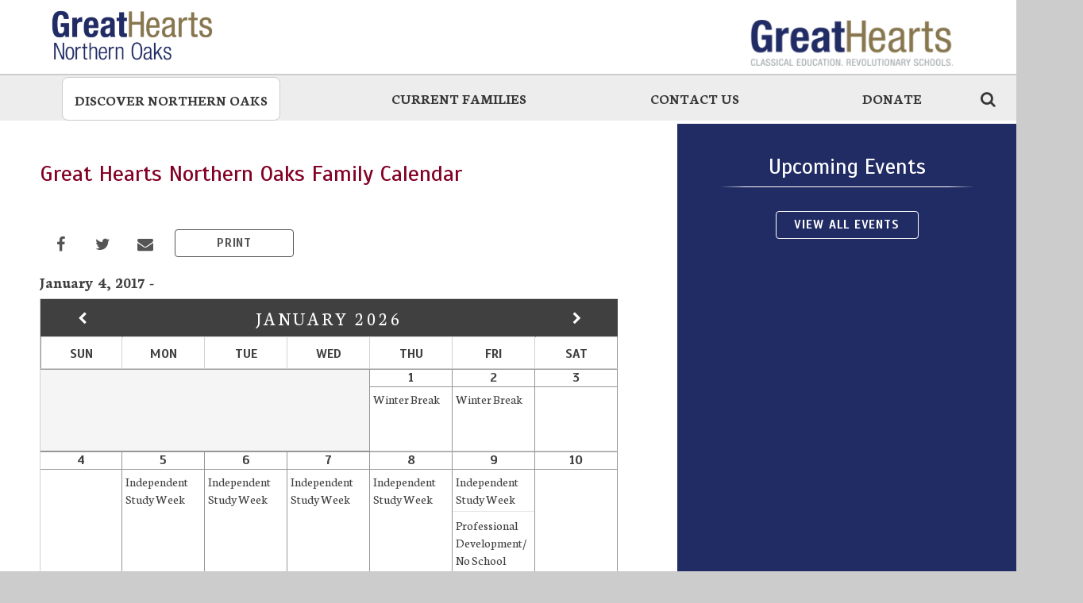

--- FILE ---
content_type: text/html; charset=UTF-8
request_url: https://northernoaks.greatheartsamerica.org/calendar/great-hearts-northern-oaks-calendar/
body_size: 11748
content:
<!doctype html>
<html lang="en-US"
    xmlns:og="http://opengraphprotocol.org/schema/"
    xmlns:fb="http://www.facebook.com/2008/fbml" class="no-js">
	<head>
		<meta charset="UTF-8">
    <!-- Google Console Verification Tag-->
    <meta name="google-site-verification" content="c4ezhPGrMjQ5xV_5Se7EWiqxT4SHV3rSxj9-y8Nvqy8" />
		<link href="//www.google-analytics.com" rel="dns-prefetch">
		<link href="//fonts.googleapis.com" rel="dns-prefetch">
		<meta http-equiv="X-UA-Compatible" content="IE=edge,chrome=1">
		<meta name="viewport" content="width=device-width, initial-scale=1.0">
		<meta name="description" content="A Great Hearts Academy Website">
		<link type="text/css" media="all" href="https://northernoaks.greatheartsamerica.org/wp-content/cache/autoptimize/3/css/autoptimize_f4d1a62645a5e5fd3ce7a7a77dc0bede.css" rel="stylesheet" /><title>Great Hearts Northern Oaks Family Calendar - Great Hearts Northern Oaks, serving grades K-12</title>
<meta name='robots' content='max-image-preview:large' />

<!-- This site is optimized with the Yoast SEO plugin v11.5 - https://yoast.com/wordpress/plugins/seo/ -->
<link rel="canonical" href="https://northernoaks.greatheartsamerica.org/calendar/great-hearts-northern-oaks-calendar/" />
<meta property="og:locale" content="en_US" />
<meta property="og:type" content="article" />
<meta property="og:title" content="Great Hearts Northern Oaks Family Calendar - Great Hearts Northern Oaks, serving grades K-12" />
<meta property="og:description" content="January 2026 Sun Mon Tue Wed Thu Fri Sat 1 Winter Break Events are updated throughout the year with times, dates, locations, and ticketing information as they become available. Winter Break See more details &bull; 2 Winter Break Events are updated throughout the year with times, dates, locations, and ticketing information as they become available.... Read More &#187;" />
<meta property="og:url" content="https://northernoaks.greatheartsamerica.org/calendar/great-hearts-northern-oaks-calendar/" />
<meta property="og:site_name" content="Great Hearts Northern Oaks, serving grades K-12" />
<meta name="twitter:card" content="summary" />
<meta name="twitter:description" content="January 2026 Sun Mon Tue Wed Thu Fri Sat 1 Winter Break Events are updated throughout the year with times, dates, locations, and ticketing information as they become available. Winter Break See more details &bull; 2 Winter Break Events are updated throughout the year with times, dates, locations, and ticketing information as they become available.... Read More &#187;" />
<meta name="twitter:title" content="Great Hearts Northern Oaks Family Calendar - Great Hearts Northern Oaks, serving grades K-12" />
<script type='application/ld+json' class='yoast-schema-graph yoast-schema-graph--main'>{"@context":"https://schema.org","@graph":[{"@type":"Organization","@id":"https://northernoaks.greatheartsamerica.org/#organization","name":"","url":"https://northernoaks.greatheartsamerica.org/","sameAs":[]},{"@type":"WebSite","@id":"https://northernoaks.greatheartsamerica.org/#website","url":"https://northernoaks.greatheartsamerica.org/","name":"Great Hearts Northern Oaks, serving grades K-12","publisher":{"@id":"https://northernoaks.greatheartsamerica.org/#organization"},"potentialAction":{"@type":"SearchAction","target":"https://northernoaks.greatheartsamerica.org/?s={search_term_string}","query-input":"required name=search_term_string"}},{"@type":"WebPage","@id":"https://northernoaks.greatheartsamerica.org/calendar/great-hearts-northern-oaks-calendar/#webpage","url":"https://northernoaks.greatheartsamerica.org/calendar/great-hearts-northern-oaks-calendar/","inLanguage":"en-US","name":"Great Hearts Northern Oaks Family Calendar - Great Hearts Northern Oaks, serving grades K-12","isPartOf":{"@id":"https://northernoaks.greatheartsamerica.org/#website"},"datePublished":"2017-01-04T16:25:37+00:00","dateModified":"2023-07-28T19:35:36+00:00"}]}</script>
<!-- / Yoast SEO plugin. -->

<link rel='dns-prefetch' href='//s.w.org' />
    <script type="text/javascript">
    WebFontConfig = {
      google: { families: [ 'Scada:400,700,400italic', 'Neuton:400,200,300,400italic,700,800' ] }
    };
    (function() {
      var wf = document.createElement('script');
      wf.src = 'https://ajax.googleapis.com/ajax/libs/webfont/1/webfont.js';
      wf.type = 'text/javascript';
      wf.async = 'true';
      var s = document.getElementsByTagName('script')[0];
      s.parentNode.insertBefore(wf, s);
    })(); </script>


    <meta property="og:title" content="Great Hearts Northern Oaks Family Calendar"/>
    <meta property="og:description" content="A Great Hearts Academy Website"/>
    <meta property="og:type" content="article"/>
    <meta property="og:url" content="https://northernoaks.greatheartsamerica.org/calendar/great-hearts-northern-oaks-calendar/"/>
    <meta property="og:site_name" content="Great Hearts Northern Oaks, serving grades K-12"/>
    <meta property="og:image" content="https://northernoaks.greatheartsamerica.org/wp-content/themes/great-hearts-academies-2-0-2/img/opengraph_image.jpg"/>

  <link rel="apple-touch-icon" sizes="57x57" href="https://northernoaks.greatheartsamerica.org/wp-content/themes/great-hearts-academies-2-0-2/img/icons/apple-icon-57x57.png">
  <link rel="apple-touch-icon" sizes="60x60" href="https://northernoaks.greatheartsamerica.org/wp-content/themes/great-hearts-academies-2-0-2/img/icons/apple-icon-60x60.png">
  <link rel="apple-touch-icon" sizes="72x72" href="https://northernoaks.greatheartsamerica.org/wp-content/themes/great-hearts-academies-2-0-2/img/icons/apple-icon-72x72.png">
  <link rel="apple-touch-icon" sizes="76x76" href="https://northernoaks.greatheartsamerica.org/wp-content/themes/great-hearts-academies-2-0-2/img/icons/apple-icon-76x76.png">
  <link rel="apple-touch-icon" sizes="114x114" href="https://northernoaks.greatheartsamerica.org/wp-content/themes/great-hearts-academies-2-0-2/img/icons/apple-icon-114x114.png">
  <link rel="apple-touch-icon" sizes="120x120" href="https://northernoaks.greatheartsamerica.org/wp-content/themes/great-hearts-academies-2-0-2/img/icons/apple-icon-120x120.png">
  <link rel="apple-touch-icon" sizes="144x144" href="https://northernoaks.greatheartsamerica.org/wp-content/themes/great-hearts-academies-2-0-2/img/icons/apple-icon-144x144.png">
  <link rel="apple-touch-icon" sizes="152x152" href="https://northernoaks.greatheartsamerica.org/wp-content/themes/great-hearts-academies-2-0-2/img/icons/apple-icon-152x152.png">
  <link rel="apple-touch-icon" sizes="180x180" href="https://northernoaks.greatheartsamerica.org/wp-content/themes/great-hearts-academies-2-0-2/img/icons/apple-icon-180x180.png">
  <link rel="icon" type="image/png" sizes="192x192"  href="https://northernoaks.greatheartsamerica.org/wp-content/themes/great-hearts-academies-2-0-2/img/icons/android-icon-192x192.png">
  <link rel="icon" type="image/png" sizes="32x32" href="https://northernoaks.greatheartsamerica.org/wp-content/themes/great-hearts-academies-2-0-2/img/icons/favicon-32x32.png">
  <link rel="icon" type="image/png" sizes="96x96" href="https://northernoaks.greatheartsamerica.org/wp-content/themes/great-hearts-academies-2-0-2/img/icons/favicon-96x96.png">
  <link rel="icon" type="image/png" sizes="16x16" href="https://northernoaks.greatheartsamerica.org/wp-content/themes/great-hearts-academies-2-0-2/img/icons/favicon-16x16.png">
  <link rel="manifest" href="https://northernoaks.greatheartsamerica.org/wp-content/themes/great-hearts-academies-2-0-2/img/icons/manifest.json">
  <meta name="msapplication-TileColor" content="#ffffff">
  <meta name="msapplication-TileImage" content="https://northernoaks.greatheartsamerica.org/wp-content/themes/great-hearts-academies-2-0-2/img/icons/ms-icon-144x144.png">
  <meta name="theme-color" content="#ffffff">
<script type="text/javascript">
window._wpemojiSettings = {"baseUrl":"https:\/\/s.w.org\/images\/core\/emoji\/13.1.0\/72x72\/","ext":".png","svgUrl":"https:\/\/s.w.org\/images\/core\/emoji\/13.1.0\/svg\/","svgExt":".svg","source":{"concatemoji":"https:\/\/northernoaks.greatheartsamerica.org\/wp-includes\/js\/wp-emoji-release.min.js?ver=5.9"}};
/*! This file is auto-generated */
!function(e,a,t){var n,r,o,i=a.createElement("canvas"),p=i.getContext&&i.getContext("2d");function s(e,t){var a=String.fromCharCode;p.clearRect(0,0,i.width,i.height),p.fillText(a.apply(this,e),0,0);e=i.toDataURL();return p.clearRect(0,0,i.width,i.height),p.fillText(a.apply(this,t),0,0),e===i.toDataURL()}function c(e){var t=a.createElement("script");t.src=e,t.defer=t.type="text/javascript",a.getElementsByTagName("head")[0].appendChild(t)}for(o=Array("flag","emoji"),t.supports={everything:!0,everythingExceptFlag:!0},r=0;r<o.length;r++)t.supports[o[r]]=function(e){if(!p||!p.fillText)return!1;switch(p.textBaseline="top",p.font="600 32px Arial",e){case"flag":return s([127987,65039,8205,9895,65039],[127987,65039,8203,9895,65039])?!1:!s([55356,56826,55356,56819],[55356,56826,8203,55356,56819])&&!s([55356,57332,56128,56423,56128,56418,56128,56421,56128,56430,56128,56423,56128,56447],[55356,57332,8203,56128,56423,8203,56128,56418,8203,56128,56421,8203,56128,56430,8203,56128,56423,8203,56128,56447]);case"emoji":return!s([10084,65039,8205,55357,56613],[10084,65039,8203,55357,56613])}return!1}(o[r]),t.supports.everything=t.supports.everything&&t.supports[o[r]],"flag"!==o[r]&&(t.supports.everythingExceptFlag=t.supports.everythingExceptFlag&&t.supports[o[r]]);t.supports.everythingExceptFlag=t.supports.everythingExceptFlag&&!t.supports.flag,t.DOMReady=!1,t.readyCallback=function(){t.DOMReady=!0},t.supports.everything||(n=function(){t.readyCallback()},a.addEventListener?(a.addEventListener("DOMContentLoaded",n,!1),e.addEventListener("load",n,!1)):(e.attachEvent("onload",n),a.attachEvent("onreadystatechange",function(){"complete"===a.readyState&&t.readyCallback()})),(n=t.source||{}).concatemoji?c(n.concatemoji):n.wpemoji&&n.twemoji&&(c(n.twemoji),c(n.wpemoji)))}(window,document,window._wpemojiSettings);
</script>

	
















<link rel="https://api.w.org/" href="https://northernoaks.greatheartsamerica.org/wp-json/" /><link rel="alternate" type="application/json+oembed" href="https://northernoaks.greatheartsamerica.org/wp-json/oembed/1.0/embed?url=https%3A%2F%2Fnorthernoaks.greatheartsamerica.org%2Fcalendar%2Fgreat-hearts-northern-oaks-calendar%2F" />
<link rel="alternate" type="text/xml+oembed" href="https://northernoaks.greatheartsamerica.org/wp-json/oembed/1.0/embed?url=https%3A%2F%2Fnorthernoaks.greatheartsamerica.org%2Fcalendar%2Fgreat-hearts-northern-oaks-calendar%2F&#038;format=xml" />
<!-- Start of HubSpot Embed Code -->
<script type="text/javascript" id="hs-script-loader" async defer src="//js.hs-scripts.com/48902239.js"></script>
<!-- End of HubSpot Embed Code -->
<meta name="facebook-domain-verification" content="46m298ciyscpm8bnxs425h83obflvy" />
<!-- Facebook Pixel Code -->
<script>
  !function(f,b,e,v,n,t,s)
  {if(f.fbq)return;n=f.fbq=function(){n.callMethod?
  n.callMethod.apply(n,arguments):n.queue.push(arguments)};
  if(!f._fbq)f._fbq=n;n.push=n;n.loaded=!0;n.version='2.0';
  n.queue=[];t=b.createElement(e);t.async=!0;
  t.src=v;s=b.getElementsByTagName(e)[0];
  s.parentNode.insertBefore(t,s)}(window, document,'script',
  'https://connect.facebook.net/en_US/fbevents.js');
  fbq('init', '518593918684568');
  fbq('track', 'PageView');
</script>
<noscript><img height="1" width="1" style="display:none"
  src="https://www.facebook.com/tr?id=518593918684568&ev=PageView&noscript=1"
/></noscript>
<!-- End Facebook Pixel Code -->
<!-- start Simple Custom CSS and JS -->

<!-- end Simple Custom CSS and JS -->
<!-- start Simple Custom CSS and JS -->

<!-- end Simple Custom CSS and JS -->
<link rel="icon" href="https://northernoaks.greatheartsamerica.org/wp-content/uploads/sites/3/2021/07/cropped-GHA0039-GH-Griffin_San-Antonio-32x32.png" sizes="32x32" />
<link rel="icon" href="https://northernoaks.greatheartsamerica.org/wp-content/uploads/sites/3/2021/07/cropped-GHA0039-GH-Griffin_San-Antonio-192x192.png" sizes="192x192" />
<link rel="apple-touch-icon" href="https://northernoaks.greatheartsamerica.org/wp-content/uploads/sites/3/2021/07/cropped-GHA0039-GH-Griffin_San-Antonio-180x180.png" />
<meta name="msapplication-TileImage" content="https://northernoaks.greatheartsamerica.org/wp-content/uploads/sites/3/2021/07/cropped-GHA0039-GH-Griffin_San-Antonio-270x270.png" />
	</head>
		<body class="calendar-template-default single single-calendar postid-557 great-hearts-northern-oaks-calendar">
		<!--[if lt IE 9]>
			<div class="ie8-popup">
			 We see you're using Internet Explorer 8. For the best experience, we recommend updating <a href="https://windows.microsoft.com/en-us/internet-explorer/download-ie" target="_blank">here</a>.
			</div>
		<![endif]-->
		<!-- wrapper -->
		<div class="wrapper main-container burgundy">
			<!-- header -->
			<a class="skip-main" href="#body_main">Skip to main</a> 
			<header class="header clearfix" role="banner">
				<div class="modal search search-toggle" id="search-panel" tabindex="-1" role="dialog" aria-modal="true">
					<button type="button" class="close" data-dismiss="modal" aria-label="Close"><span class="fa fa-times-circle" aria-hidden="true"></span></button>
					<!-- search -->
<form class="search" method="get" action="https://northernoaks.greatheartsamerica.org" role="search">
	<label id="header-search-label" for="header-search-form" value="Header Search Form">Enter Search Input Below</label>
	<input id="header-search-form" class="search-input form-control" type="search" name="s" placeholder="Enter search term, click Search.">
	<button id="header-search-send" class="search-submit btn btn-default" type="submit" role="button">Search</button>
</form>
<!-- /search -->
				</div>
				<div class="container-fluid">
					<nav class="micronav row" role="navigation" aria-label="Global">
						<div class="micronav-left col-xs-12 col-sm-3 col-md-2">
							
							  <a aria-label="Visit Facebook page"  href="https://www.facebook.com/Great-Hearts-Northern-Oaks-615444795224324/" title="Facebook Link" class="icon icon-facebook"><span class="fa fa-facebook" aria-hidden="true"></span></a>
  <a aria-label="Visit Twitter page" href="https://twitter.com/GreatHeartsAcad?ref_src=twsrc%5Egoogle%7Ctwcamp%5Eserp%7Ctwgr%5Eauthor" title="Twitter Link" class="icon icon-twitter"><span class="fa fa-twitter" aria-hidden="true"></span></a>
  <a aria-label="Visit YouTube page" href="https://www.youtube.com/@GreatHeartsAcademies" title="Youtube Link" class="icon icon-youtube"><span class="fa fa-youtube" aria-hidden="true"></span></a>
							
							
						</div>
														<div id="upper-menu-container" class="micronav-right col-xs-12 col-sm-9 col-md-8 col-md-offset-2">
								<a href="https://www.greatheartsamerica.org/" class="menu col-xs-3 col-sm-3" target="_blank" title="Learn about Great Hearts at an the Great Hearts America website which opens in a new browser window">About Great Hearts</a>						
								<!--a href="https://transparency.greatheartsacademies.org" id="transparencyMenuItem" class="menu col-xs-3 col-sm-3" title="Great Hearts Transparency website">Transparency</a-->
								<a href="https://www.greatheartsamerica.org/enroll/" class="menu col-xs-5 col-sm-3" target="_blank" title="Enroll at the Great Hearts America website which opens in a new browser window">Enrollment</a>
								<a href="https://visitor.r20.constantcontact.com/manage/optin?v=[base64]%3D%3Db" target="_blank" class="join selectedOption col-sm-3" title="Join the Interest List with a webform on an external website which opens in a new browser window">Join the Interest List</a>	
							</div>							
														
					</nav>
				</div>
					<nav class="navbar navbar-default" role="navigation" aria-label="Main Navigation">
					<!-- Brand and toggle get grouped for better mobile display -->
						<div class="navbar-header">
							<button type="button" class="tcon tcon-menu--xcross pull-right" aria-expanded="false" aria-haspopup="true" aria-label="toggle menu" data-toggle="collapse" data-target=".navbar-wp-collapse">
								<span class="tcon-menu__lines" aria-hidden="true"></span>
								<span class="tcon-visuallyhidden">toggle menu</span>
							</button>

														
							<a class="navbar-brand academy-logo" href="https://northernoaks.greatheartsamerica.org" background title="Great Hearts Northern Oaks, serving grades K-12">
              					<img width="100%" src="https://northernoaks.greatheartsamerica.org/wp-content/uploads/sites/3/2016/11/GH_NorthernOaks_2C-375x128.png" alt="Great Hearts Northern Oaks, serving grades K-12"</a>
							<a class="navbar-brand greathearts-logo" href="https://www.greatheartsamerica.org/" target="_blank" title="Great Hearts America main site">
              					<img width="100%" src="https://northernoaks.greatheartsamerica.org/wp-content/themes/great-hearts-academies-2-0-2/img/logo.png" alt="Great Hearts"/></a>
						</div>
						<!-- Collect the nav links, forms, and other content for toggling -->
						<div class="collapse navbar-collapse navbar-wp-collapse">
							<ul id="menu-header-menu" class="nav navbar-nav"><li id="menu-item-86" class="menu-item menu-item-type-post_type menu-item-object-page menu-item-has-children menu-item-86 dropdown" aria-haspopup="true"><a href="https://northernoaks.greatheartsamerica.org/academics-2/" data-toggle="dropdown" class="dropdown-toggle" aria-expanded="false">Discover Northern Oaks <span class="caret"></span></a>
<ul class=" dropdown-menu">
	<li id="menu-item-3942" class="menu-item menu-item-type-custom menu-item-object-custom menu-item-3942"><a href="https://northernoaks.greatheartsamerica.org/about-us/">About Us</a></li>
	<li id="menu-item-3991" class="menu-item menu-item-type-custom menu-item-object-custom menu-item-3991"><a href="https://www.greatheartsamerica.org/enroll/">Learn About Enrollment</a></li>
	<li id="menu-item-1566" class="menu-item menu-item-type-custom menu-item-object-custom menu-item-1566"><a href="https://greathearts.schoolmint.net/">Apply for Enrollment</a></li>
	<li id="menu-item-4401" class="menu-item menu-item-type-custom menu-item-object-custom menu-item-4401"><a href="https://careers.greatheartsamerica.org/">Apply to teach</a></li>
	<li id="menu-item-1620" class="menu-item menu-item-type-custom menu-item-object-custom menu-item-1620"><a href="https://share.hsforms.com/2fmWQACK1RrqQ0kA6iOuacAt457j">Join our Interest list</a></li>
	<li id="menu-item-1567" class="menu-item menu-item-type-post_type menu-item-object-page menu-item-1567"><a href="https://northernoaks.greatheartsamerica.org/tours/">Take a tour</a></li>
	<li id="menu-item-88" class="menu-item menu-item-type-post_type menu-item-object-page menu-item-88"><a href="https://northernoaks.greatheartsamerica.org/academics-2/curriculum/">Curriculum</a></li>
	<li id="menu-item-3992" class="menu-item menu-item-type-post_type menu-item-object-page menu-item-3992"><a href="https://northernoaks.greatheartsamerica.org/academics-2/bilingualesl/">ESL Services</a></li>
	<li id="menu-item-90" class="menu-item menu-item-type-post_type menu-item-object-page menu-item-90"><a href="https://northernoaks.greatheartsamerica.org/academics-2/special-education/">Special Education</a></li>
	<li id="menu-item-1591" class="menu-item menu-item-type-custom menu-item-object-custom menu-item-1591"><a href="https://northernoaks.greatheartsamerica.org/academics-2/outcomes-and-results/">Outcomes and Results</a></li>
</ul>
</li>
<li id="menu-item-148" class="menu-item menu-item-type-post_type menu-item-object-page current-menu-ancestor current-menu-parent current_page_parent current_page_ancestor menu-item-has-children menu-item-148 dropdown" aria-haspopup="true"><a href="https://northernoaks.greatheartsamerica.org/academy-life/" data-toggle="dropdown" class="dropdown-toggle" aria-expanded="false">Current Families <span class="caret"></span></a>
<ul class=" dropdown-menu">
	<li id="menu-item-559" class="menu-item menu-item-type-custom menu-item-object-custom current-menu-item menu-item-559 active"><a href="https://northernoaks.greatheartsamerica.org/calendar/great-hearts-northern-oaks-calendar/">Campus Calendar</a></li>
	<li id="menu-item-1607" class="menu-item menu-item-type-custom menu-item-object-custom menu-item-1607"><a href="https://northernoaks.greatheartsamerica.org/news-events/">News and Events</a></li>
	<li id="menu-item-4034" class="menu-item menu-item-type-post_type menu-item-object-page menu-item-4034"><a href="https://northernoaks.greatheartsamerica.org/academy-life/family-handbook/">Family Handbook</a></li>
	<li id="menu-item-89" class="menu-item menu-item-type-post_type menu-item-object-page menu-item-89"><a href="https://northernoaks.greatheartsamerica.org/academics-2/booksupply-list/">Book &amp; Supply List</a></li>
	<li id="menu-item-142" class="menu-item menu-item-type-post_type menu-item-object-page menu-item-142"><a href="https://northernoaks.greatheartsamerica.org/academy-life/uniforms/">Uniforms</a></li>
	<li id="menu-item-5256" class="menu-item menu-item-type-post_type menu-item-object-page menu-item-5256"><a href="https://northernoaks.greatheartsamerica.org/academy-life/senior-class-of-2026/">Senior Class of 2026</a></li>
	<li id="menu-item-4010" class="menu-item menu-item-type-post_type menu-item-object-page menu-item-has-children menu-item-4010 dropdown"><a href="https://northernoaks.greatheartsamerica.org/academy-life/school-nurse/">School Nurse</a></li>
	<li id="menu-item-4056" class="menu-item menu-item-type-custom menu-item-object-custom menu-item-4056"><a href="https://texas.greatheartsamerica.org/academy-life/meal-program/">Breakfast and Lunch Program</a></li>
	<li id="menu-item-147" class="menu-item menu-item-type-post_type menu-item-object-page menu-item-147"><a href="https://northernoaks.greatheartsamerica.org/academy-life/co-curricular-programs/">Co-Curricular Programs</a></li>
	<li id="menu-item-1608" class="menu-item menu-item-type-custom menu-item-object-custom menu-item-1608"><a href="https://greatheartsnorthernoaksathletics.org/">Athletics</a></li>
	<li id="menu-item-2725" class="menu-item menu-item-type-custom menu-item-object-custom menu-item-2725"><a href="https://northernoaks.greatheartsamerica.org/academics-2/college-counseling/">College Counseling</a></li>
	<li id="menu-item-158" class="menu-item menu-item-type-post_type menu-item-object-page menu-item-158"><a href="https://northernoaks.greatheartsamerica.org/parent-service-organization/">PSO</a></li>
	<li id="menu-item-143" class="menu-item menu-item-type-post_type menu-item-object-page menu-item-143"><a href="https://northernoaks.greatheartsamerica.org/academy-life/parent-resources/">Parent Resources</a></li>
	<li id="menu-item-146" class="menu-item menu-item-type-post_type menu-item-object-page menu-item-146"><a href="https://northernoaks.greatheartsamerica.org/academy-life/after-school-programs/">After School Programs</a></li>
	<li id="menu-item-4184" class="menu-item menu-item-type-post_type menu-item-object-page menu-item-4184"><a href="https://northernoaks.greatheartsamerica.org/academy-life/summer-programs/">Summer Programs</a></li>
</ul>
</li>
<li id="menu-item-4029" class="menu-item menu-item-type-post_type menu-item-object-page menu-item-has-children menu-item-4029 dropdown" aria-haspopup="true"><a href="https://northernoaks.greatheartsamerica.org/contact-us/" data-toggle="dropdown" class="dropdown-toggle" aria-expanded="false">Contact Us <span class="caret"></span></a>
<ul class=" dropdown-menu">
	<li id="menu-item-1160" class="menu-item menu-item-type-custom menu-item-object-custom menu-item-1160"><a href="https://northernoaks.greatheartsamerica.org/about-us/lower-school/">Lower School Faculty and Staff</a></li>
	<li id="menu-item-1161" class="menu-item menu-item-type-custom menu-item-object-custom menu-item-1161"><a href="https://northernoaks.greatheartsamerica.org/about-us/upper-school/">Upper School Faculty and Staff</a></li>
	<li id="menu-item-3993" class="menu-item menu-item-type-custom menu-item-object-custom menu-item-3993"><a href="https://www.greatheartsamerica.org/careers/">Careers</a></li>
</ul>
</li>
<li id="menu-item-3943" class="menu-item menu-item-type-custom menu-item-object-custom menu-item-has-children menu-item-3943 dropdown" aria-haspopup="true"><a href="https://northernoaks.greatheartsamerica.org/support-2/" data-toggle="dropdown" class="dropdown-toggle" aria-expanded="false">Donate <span class="caret"></span></a>
<ul class=" dropdown-menu">
	<li id="menu-item-3944" class="menu-item menu-item-type-custom menu-item-object-custom menu-item-3944"><a href="https://northernoaks.greatheartsamerica.org/support-2/">Give to Great Hearts Northern Oaks</a></li>
</ul>
</li>
</ul>                <a href="#" data-toggle="modal" data-target="#search-panel" aria-label="Search the website icon" id="search-trigger" class="icon icon-search" title="Search The Website Field"><span class="fa fa-search" aria-hidden="true"></span></a>
						</div>
					</nav>
			</header>
			<!-- /header -->
       
<main id="body_main" class="main posts has-sidebar" role="main" tabindex="-1">
			<!-- section -->
	<div class="container-fluid">
		<div class="row content-holder has-events">
			<section class="post-content content single-post col-xs-12 col-md-8">

				
					<h1 class="selectedOption">
						Great Hearts Northern Oaks Family Calendar					</h1>
										<div class="share">
						<div class="icon-holder">
							<a href="https://www.facebook.com/sharer/sharer.php?u=https://northernoaks.greatheartsamerica.org/calendar/great-hearts-northern-oaks-calendar/" target="_blank" title="Facebook Share Link" aria-label="Facebook Share Link" class="icon icon-facebook"><span class="fa fa-facebook" aria-hidden="true"></span></a>
							<a href="https://twitter.com/home?status=https://northernoaks.greatheartsamerica.org/calendar/great-hearts-northern-oaks-calendar/" target="_blank" title="Twitter Share Link" aria-label="Twitter Share Link" class="icon icon-twitter"><span class="fa fa-twitter" aria-hidden="true"></span></a>
							<a href="https://northernoaks.greatheartsamerica.org/calendar/great-hearts-northern-oaks-calendar/email/" rel="nofollow" title="Email This Post" class="icon icon-email" target="_blank"><i class="fa fa-envelope" aria-hidden="true"></i></a>

													</div>
						<a href="https://northernoaks.greatheartsamerica.org/calendar/great-hearts-northern-oaks-calendar/print/" rel="nofollow" title="PRINT" class="btn btn-clearGray" target="_blank">PRINT</a>
						
					</div>
					<div class="wysiwyg">
						<h2 style="font-size: 1em" class="location-date pull-left">
							 January 4, 2017 -
						</h2><div class="simcal-calendar simcal-default-calendar simcal-default-calendar-grid simcal-default-calendar-light simcal-default-calendar-light simcal-default-calendar-light" data-calendar-id="557" data-timezone="America/Chicago" data-offset="-21600" data-week-start="0" data-calendar-start="1768802400" data-calendar-end="1779598741" data-events-first="1766383259" data-events-last="1779598741">
			
			<table class="simcal-calendar-grid"
			       data-event-bubble-trigger="hover">
				<thead class="simcal-calendar-head">
					<tr>
													<th class="simcal-nav simcal-prev-wrapper" colspan="1">
								<button class="simcal-nav-button simcal-month-nav simcal-prev" title="Previous Month"><i class="simcal-icon-left"></i></button>
							</th>
												<th colspan="5"
						    class="simcal-nav simcal-current"
						    data-calendar-current="1768802400">
							<h3> <span class="simcal-current-month">January</span>  <span class="simcal-current-year">2026</span> </h3>						</th>
													<th class="simcal-nav simcal-next-wrapper" colspan="1">
								<button class="simcal-nav-button simcal-month-nav simcal-next" title="Next Month"><i class="simcal-icon-right"></i></button>
							</th>
											</tr>
					<tr>
													<th class="simcal-week-day simcal-week-day-0"
								data-screen-small="S"
							    data-screen-medium="Sun"
							    data-screen-large="Sunday">Sun</th>
														<th class="simcal-week-day simcal-week-day-1"
								data-screen-small="M"
							    data-screen-medium="Mon"
							    data-screen-large="Monday">Mon</th>
														<th class="simcal-week-day simcal-week-day-2"
								data-screen-small="T"
							    data-screen-medium="Tue"
							    data-screen-large="Tuesday">Tue</th>
														<th class="simcal-week-day simcal-week-day-3"
								data-screen-small="W"
							    data-screen-medium="Wed"
							    data-screen-large="Wednesday">Wed</th>
														<th class="simcal-week-day simcal-week-day-4"
								data-screen-small="T"
							    data-screen-medium="Thu"
							    data-screen-large="Thursday">Thu</th>
														<th class="simcal-week-day simcal-week-day-5"
								data-screen-small="F"
							    data-screen-medium="Fri"
							    data-screen-large="Friday">Fri</th>
														<th class="simcal-week-day simcal-week-day-6"
								data-screen-small="S"
							    data-screen-medium="Sat"
							    data-screen-large="Saturday">Sat</th>
												</tr>
				</thead>

				<tbody class="simcal-month simcal-month-1">
	<tr class="simcal-week simcal-week-1"><td class="simcal-day simcal-day-void "></td>
<td class="simcal-day simcal-day-void "></td>
<td class="simcal-day simcal-day-void "></td>
<td class="simcal-day simcal-day-void simcal-day-void-last"></td>
<td class="simcal-day-1 simcal-weekday-4 simcal-past simcal-day simcal-day-has-events simcal-day-has-1-events simcal-events-calendar-557" data-events-count="1">
	<div>
		<span class="simcal-day-label simcal-day-number" style="background-color: #000000; color: #ffffff">1</span>
		<ul class="simcal-events">	<li class="simcal-event simcal-events-calendar-557 simcal-tooltip" itemscope itemtype="http://schema.org/Event">
		<span class="simcal-event-title">Winter Break</span>
		<div class="simcal-event-details simcal-tooltip-content" style="display: none;"><p>Events are updated throughout the year with times, dates, locations, and ticketing information as they become available.</p>
<p><strong><span class="simcal-event-title" itemprop="name">Winter Break</span></strong></p>
<p></p>
<p> <a href="https://www.google.com/calendar/event?eid=MTJ2czVqbTdsbmhzZTRpdGkwc3RraGJ0MDQgZ2hub2NhbGVuZGFyQG0&#038;ctz=America/Chicago" target="_blank" >See more details</a></p></div>
	</li>
</ul>

		<span class="simcal-events-dots" style="display: none;"><b style="color: #000;"> &bull; </b></span>
	</div>
</td>
<td class="simcal-day-2 simcal-weekday-5 simcal-past simcal-day simcal-day-has-events simcal-day-has-1-events simcal-events-calendar-557" data-events-count="1">
	<div>
		<span class="simcal-day-label simcal-day-number" style="background-color: #000000; color: #ffffff">2</span>
		<ul class="simcal-events">	<li class="simcal-event simcal-events-calendar-557 simcal-tooltip" itemscope itemtype="http://schema.org/Event">
		<span class="simcal-event-title">Winter Break</span>
		<div class="simcal-event-details simcal-tooltip-content" style="display: none;"><p>Events are updated throughout the year with times, dates, locations, and ticketing information as they become available.</p>
<p><strong><span class="simcal-event-title" itemprop="name">Winter Break</span></strong></p>
<p></p>
<p> <a href="https://www.google.com/calendar/event?eid=MTJ2czVqbTdsbmhzZTRpdGkwc3RraGJ0MDQgZ2hub2NhbGVuZGFyQG0&#038;ctz=America/Chicago" target="_blank" >See more details</a></p></div>
	</li>
</ul>

		<span class="simcal-events-dots" style="display: none;"><b style="color: #000;"> &bull; </b></span>
	</div>
</td>
<td class="simcal-day-3 simcal-weekday-6 simcal-past simcal-day" data-events-count="0">
	<div>
		<span class="simcal-day-label simcal-day-number">3</span>
		<span class="simcal-no-events"></span>
		<span class="simcal-events-dots" style="display: none;"></span>
	</div>
</td>
</tr><tr class="simcal-week simcal-week-1">
<td class="simcal-day-4 simcal-weekday-0 simcal-past simcal-day" data-events-count="0">
	<div>
		<span class="simcal-day-label simcal-day-number">4</span>
		<span class="simcal-no-events"></span>
		<span class="simcal-events-dots" style="display: none;"></span>
	</div>
</td>
<td class="simcal-day-5 simcal-weekday-1 simcal-past simcal-day simcal-day-has-events simcal-day-has-1-events simcal-events-calendar-557" data-events-count="1">
	<div>
		<span class="simcal-day-label simcal-day-number" style="background-color: #000000; color: #ffffff">5</span>
		<ul class="simcal-events">	<li class="simcal-event simcal-events-calendar-557 simcal-tooltip" itemscope itemtype="http://schema.org/Event">
		<span class="simcal-event-title">Independent Study Week</span>
		<div class="simcal-event-details simcal-tooltip-content" style="display: none;"><p>Events are updated throughout the year with times, dates, locations, and ticketing information as they become available.</p>
<p><strong><span class="simcal-event-title" itemprop="name">Independent Study Week</span></strong></p>
<p></p>
<p> <a href="https://www.google.com/calendar/event?eid=NnZtbDBnMThsNm1mN2Nna2E1b2QydXYzbmwgZ2hub2NhbGVuZGFyQG0&#038;ctz=America/Chicago" target="_blank" >See more details</a></p></div>
	</li>
</ul>

		<span class="simcal-events-dots" style="display: none;"><b style="color: #000;"> &bull; </b></span>
	</div>
</td>
<td class="simcal-day-6 simcal-weekday-2 simcal-past simcal-day simcal-day-has-events simcal-day-has-1-events simcal-events-calendar-557" data-events-count="1">
	<div>
		<span class="simcal-day-label simcal-day-number" style="background-color: #000000; color: #ffffff">6</span>
		<ul class="simcal-events">	<li class="simcal-event simcal-events-calendar-557 simcal-tooltip" itemscope itemtype="http://schema.org/Event">
		<span class="simcal-event-title">Independent Study Week</span>
		<div class="simcal-event-details simcal-tooltip-content" style="display: none;"><p>Events are updated throughout the year with times, dates, locations, and ticketing information as they become available.</p>
<p><strong><span class="simcal-event-title" itemprop="name">Independent Study Week</span></strong></p>
<p></p>
<p> <a href="https://www.google.com/calendar/event?eid=NnZtbDBnMThsNm1mN2Nna2E1b2QydXYzbmwgZ2hub2NhbGVuZGFyQG0&#038;ctz=America/Chicago" target="_blank" >See more details</a></p></div>
	</li>
</ul>

		<span class="simcal-events-dots" style="display: none;"><b style="color: #000;"> &bull; </b></span>
	</div>
</td>
<td class="simcal-day-7 simcal-weekday-3 simcal-past simcal-day simcal-day-has-events simcal-day-has-1-events simcal-events-calendar-557" data-events-count="1">
	<div>
		<span class="simcal-day-label simcal-day-number" style="background-color: #000000; color: #ffffff">7</span>
		<ul class="simcal-events">	<li class="simcal-event simcal-events-calendar-557 simcal-tooltip" itemscope itemtype="http://schema.org/Event">
		<span class="simcal-event-title">Independent Study Week</span>
		<div class="simcal-event-details simcal-tooltip-content" style="display: none;"><p>Events are updated throughout the year with times, dates, locations, and ticketing information as they become available.</p>
<p><strong><span class="simcal-event-title" itemprop="name">Independent Study Week</span></strong></p>
<p></p>
<p> <a href="https://www.google.com/calendar/event?eid=NnZtbDBnMThsNm1mN2Nna2E1b2QydXYzbmwgZ2hub2NhbGVuZGFyQG0&#038;ctz=America/Chicago" target="_blank" >See more details</a></p></div>
	</li>
</ul>

		<span class="simcal-events-dots" style="display: none;"><b style="color: #000;"> &bull; </b></span>
	</div>
</td>
<td class="simcal-day-8 simcal-weekday-4 simcal-past simcal-day simcal-day-has-events simcal-day-has-1-events simcal-events-calendar-557" data-events-count="1">
	<div>
		<span class="simcal-day-label simcal-day-number" style="background-color: #000000; color: #ffffff">8</span>
		<ul class="simcal-events">	<li class="simcal-event simcal-events-calendar-557 simcal-tooltip" itemscope itemtype="http://schema.org/Event">
		<span class="simcal-event-title">Independent Study Week</span>
		<div class="simcal-event-details simcal-tooltip-content" style="display: none;"><p>Events are updated throughout the year with times, dates, locations, and ticketing information as they become available.</p>
<p><strong><span class="simcal-event-title" itemprop="name">Independent Study Week</span></strong></p>
<p></p>
<p> <a href="https://www.google.com/calendar/event?eid=NnZtbDBnMThsNm1mN2Nna2E1b2QydXYzbmwgZ2hub2NhbGVuZGFyQG0&#038;ctz=America/Chicago" target="_blank" >See more details</a></p></div>
	</li>
</ul>

		<span class="simcal-events-dots" style="display: none;"><b style="color: #000;"> &bull; </b></span>
	</div>
</td>
<td class="simcal-day-9 simcal-weekday-5 simcal-past simcal-day simcal-day-has-events simcal-day-has-2-events simcal-events-calendar-557" data-events-count="2">
	<div>
		<span class="simcal-day-label simcal-day-number" style="background-color: #000000; color: #ffffff">9</span>
		<ul class="simcal-events">	<li class="simcal-event simcal-events-calendar-557 simcal-tooltip" itemscope itemtype="http://schema.org/Event">
		<span class="simcal-event-title">Independent Study Week</span>
		<div class="simcal-event-details simcal-tooltip-content" style="display: none;"><p>Events are updated throughout the year with times, dates, locations, and ticketing information as they become available.</p>
<p><strong><span class="simcal-event-title" itemprop="name">Independent Study Week</span></strong></p>
<p></p>
<p> <a href="https://www.google.com/calendar/event?eid=NnZtbDBnMThsNm1mN2Nna2E1b2QydXYzbmwgZ2hub2NhbGVuZGFyQG0&#038;ctz=America/Chicago" target="_blank" >See more details</a></p></div>
	</li>
	<li class="simcal-event simcal-events-calendar-557 simcal-tooltip" itemscope itemtype="http://schema.org/Event">
		<span class="simcal-event-title">Professional Development/No School</span>
		<div class="simcal-event-details simcal-tooltip-content" style="display: none;"><p>Events are updated throughout the year with times, dates, locations, and ticketing information as they become available.</p>
<p><strong><span class="simcal-event-title" itemprop="name">Professional Development/No School</span></strong></p>
<p></p>
<p> <a href="https://www.google.com/calendar/event?eid=MTg3ZzExMHBwZGhnbzJmbWdvc3FvaG1jbWIgZ2hub2NhbGVuZGFyQG0&#038;ctz=America/Chicago" target="_blank" >See more details</a></p></div>
	</li>
</ul>

		<span class="simcal-events-dots" style="display: none;"><b style="color: #000;"> &bull; </b><b style="color: #000;"> &bull; </b></span>
	</div>
</td>
<td class="simcal-day-10 simcal-weekday-6 simcal-past simcal-day" data-events-count="0">
	<div>
		<span class="simcal-day-label simcal-day-number">10</span>
		<span class="simcal-no-events"></span>
		<span class="simcal-events-dots" style="display: none;"></span>
	</div>
</td>
</tr><tr class="simcal-week simcal-week-2">
<td class="simcal-day-11 simcal-weekday-0 simcal-past simcal-day" data-events-count="0">
	<div>
		<span class="simcal-day-label simcal-day-number">11</span>
		<span class="simcal-no-events"></span>
		<span class="simcal-events-dots" style="display: none;"></span>
	</div>
</td>
<td class="simcal-day-12 simcal-weekday-1 simcal-past simcal-day" data-events-count="0">
	<div>
		<span class="simcal-day-label simcal-day-number">12</span>
		<span class="simcal-no-events"></span>
		<span class="simcal-events-dots" style="display: none;"></span>
	</div>
</td>
<td class="simcal-day-13 simcal-weekday-2 simcal-past simcal-day" data-events-count="0">
	<div>
		<span class="simcal-day-label simcal-day-number">13</span>
		<span class="simcal-no-events"></span>
		<span class="simcal-events-dots" style="display: none;"></span>
	</div>
</td>
<td class="simcal-day-14 simcal-weekday-3 simcal-past simcal-day" data-events-count="0">
	<div>
		<span class="simcal-day-label simcal-day-number">14</span>
		<span class="simcal-no-events"></span>
		<span class="simcal-events-dots" style="display: none;"></span>
	</div>
</td>
<td class="simcal-day-15 simcal-weekday-4 simcal-past simcal-day" data-events-count="0">
	<div>
		<span class="simcal-day-label simcal-day-number">15</span>
		<span class="simcal-no-events"></span>
		<span class="simcal-events-dots" style="display: none;"></span>
	</div>
</td>
<td class="simcal-day-16 simcal-weekday-5 simcal-past simcal-day simcal-day-has-events simcal-day-has-1-events simcal-events-calendar-557" data-events-count="1">
	<div>
		<span class="simcal-day-label simcal-day-number" style="background-color: #000000; color: #ffffff">16</span>
		<ul class="simcal-events">	<li class="simcal-event simcal-events-calendar-557 simcal-tooltip" itemscope itemtype="http://schema.org/Event">
		<span class="simcal-event-title">Early Release</span>
		<div class="simcal-event-details simcal-tooltip-content" style="display: none;"><p>Events are updated throughout the year with times, dates, locations, and ticketing information as they become available.</p>
<p><strong><span class="simcal-event-title" itemprop="name">Early Release</span></strong></p>
<p></p>
<p> <a href="https://www.google.com/calendar/event?eid=NzRra3E1b3YwN2gwdDBxdm40bHNia212NWggZ2hub2NhbGVuZGFyQG0&#038;ctz=America/Chicago" target="_blank" >See more details</a></p></div>
	</li>
</ul>

		<span class="simcal-events-dots" style="display: none;"><b style="color: #000;"> &bull; </b></span>
	</div>
</td>
<td class="simcal-day-17 simcal-weekday-6 simcal-past simcal-day" data-events-count="0">
	<div>
		<span class="simcal-day-label simcal-day-number">17</span>
		<span class="simcal-no-events"></span>
		<span class="simcal-events-dots" style="display: none;"></span>
	</div>
</td>
</tr><tr class="simcal-week simcal-week-3">
<td class="simcal-day-18 simcal-weekday-0 simcal-past simcal-day" data-events-count="0">
	<div>
		<span class="simcal-day-label simcal-day-number">18</span>
		<span class="simcal-no-events"></span>
		<span class="simcal-events-dots" style="display: none;"></span>
	</div>
</td>
<td class="simcal-day-19 simcal-weekday-1 simcal-today simcal-present simcal-day simcal-today-has-events simcal-day-has-events simcal-day-has-1-events simcal-events-calendar-557" data-events-count="1">
	<div style="border: 1px solid #1e73be;">
		<span class="simcal-day-label simcal-day-number" style="background-color: #1e73be; color: #ffffff">19</span>
		<ul class="simcal-events">	<li class="simcal-event simcal-events-calendar-557 simcal-tooltip" itemscope itemtype="http://schema.org/Event">
		<span class="simcal-event-title">School Holiday</span>
		<div class="simcal-event-details simcal-tooltip-content" style="display: none;"><p>Events are updated throughout the year with times, dates, locations, and ticketing information as they become available.</p>
<p><strong><span class="simcal-event-title" itemprop="name">School Holiday</span></strong></p>
<p></p>
<p> <a href="https://www.google.com/calendar/event?eid=N3F0aHJjdDh2czlscHB0bDluY3ZvdDYzbHAgZ2hub2NhbGVuZGFyQG0&#038;ctz=America/Chicago" target="_blank" >See more details</a></p></div>
	</li>
</ul>

		<span class="simcal-events-dots" style="display: none;"><b style="color: #000;"> &bull; </b></span>
	</div>
</td>
<td class="simcal-day-20 simcal-weekday-2 simcal-future simcal-day" data-events-count="0">
	<div>
		<span class="simcal-day-label simcal-day-number">20</span>
		<span class="simcal-no-events"></span>
		<span class="simcal-events-dots" style="display: none;"></span>
	</div>
</td>
<td class="simcal-day-21 simcal-weekday-3 simcal-future simcal-day" data-events-count="0">
	<div>
		<span class="simcal-day-label simcal-day-number">21</span>
		<span class="simcal-no-events"></span>
		<span class="simcal-events-dots" style="display: none;"></span>
	</div>
</td>
<td class="simcal-day-22 simcal-weekday-4 simcal-future simcal-day" data-events-count="0">
	<div>
		<span class="simcal-day-label simcal-day-number">22</span>
		<span class="simcal-no-events"></span>
		<span class="simcal-events-dots" style="display: none;"></span>
	</div>
</td>
<td class="simcal-day-23 simcal-weekday-5 simcal-future simcal-day" data-events-count="0">
	<div>
		<span class="simcal-day-label simcal-day-number">23</span>
		<span class="simcal-no-events"></span>
		<span class="simcal-events-dots" style="display: none;"></span>
	</div>
</td>
<td class="simcal-day-24 simcal-weekday-6 simcal-future simcal-day simcal-day-has-events simcal-day-has-1-events simcal-events-calendar-557" data-events-count="1">
	<div>
		<span class="simcal-day-label simcal-day-number" style="background-color: #000000; color: #ffffff">24</span>
		<ul class="simcal-events">	<li class="simcal-event simcal-events-calendar-557 simcal-tooltip" itemscope itemtype="http://schema.org/Event">
		<span class="simcal-event-title">G6 Literature Celebration - Mr. Fezziwig&#039;s Holiday Office Party</span>
		<div class="simcal-event-details simcal-tooltip-content" style="display: none;"><p>Events are updated throughout the year with times, dates, locations, and ticketing information as they become available.</p>
<p><strong><span class="simcal-event-title" itemprop="name">G6 Literature Celebration - Mr. Fezziwig&#039;s Holiday Office Party</span></strong></p>
<p></p>
<p> <a href="https://www.google.com/calendar/event?eid=MmI5c3IzbjZidG1hajNqdnMwaGpwajZucDAgZ2hub2NhbGVuZGFyQG0&#038;ctz=America/Chicago" target="_blank" >See more details</a></p></div>
	</li>
</ul>

		<span class="simcal-events-dots" style="display: none;"><b style="color: #000;"> &bull; </b></span>
	</div>
</td>
</tr><tr class="simcal-week simcal-week-4">
<td class="simcal-day-25 simcal-weekday-0 simcal-future simcal-day" data-events-count="0">
	<div>
		<span class="simcal-day-label simcal-day-number">25</span>
		<span class="simcal-no-events"></span>
		<span class="simcal-events-dots" style="display: none;"></span>
	</div>
</td>
<td class="simcal-day-26 simcal-weekday-1 simcal-future simcal-day" data-events-count="0">
	<div>
		<span class="simcal-day-label simcal-day-number">26</span>
		<span class="simcal-no-events"></span>
		<span class="simcal-events-dots" style="display: none;"></span>
	</div>
</td>
<td class="simcal-day-27 simcal-weekday-2 simcal-future simcal-day simcal-day-has-events simcal-day-has-1-events simcal-events-calendar-557" data-events-count="1">
	<div>
		<span class="simcal-day-label simcal-day-number" style="background-color: #000000; color: #ffffff">27</span>
		<ul class="simcal-events">	<li class="simcal-event simcal-events-calendar-557 simcal-tooltip" itemscope itemtype="http://schema.org/Event">
		<span class="simcal-event-title">Picture Retake Day</span>
		<div class="simcal-event-details simcal-tooltip-content" style="display: none;"><p>Events are updated throughout the year with times, dates, locations, and ticketing information as they become available.</p>
<p><strong><span class="simcal-event-title" itemprop="name">Picture Retake Day</span></strong></p>
<p></p>
<p> <a href="https://www.google.com/calendar/event?eid=NWp1a20yOTYxNWYxaXF0MDl0ZzRlYzc5YzYgZ2hub2NhbGVuZGFyQG0&#038;ctz=America/Chicago" target="_blank" >See more details</a></p></div>
	</li>
</ul>

		<span class="simcal-events-dots" style="display: none;"><b style="color: #000;"> &bull; </b></span>
	</div>
</td>
<td class="simcal-day-28 simcal-weekday-3 simcal-future simcal-day" data-events-count="0">
	<div>
		<span class="simcal-day-label simcal-day-number">28</span>
		<span class="simcal-no-events"></span>
		<span class="simcal-events-dots" style="display: none;"></span>
	</div>
</td>
<td class="simcal-day-29 simcal-weekday-4 simcal-future simcal-day simcal-day-has-events simcal-day-has-1-events simcal-events-calendar-557" data-events-count="1">
	<div>
		<span class="simcal-day-label simcal-day-number" style="background-color: #000000; color: #ffffff">29</span>
		<ul class="simcal-events">	<li class="simcal-event simcal-events-calendar-557 simcal-tooltip" itemscope itemtype="http://schema.org/Event">
		<span class="simcal-event-title">LS Spelling Bee</span>
		<div class="simcal-event-details simcal-tooltip-content" style="display: none;"><p>Events are updated throughout the year with times, dates, locations, and ticketing information as they become available.</p>
<p><strong><span class="simcal-event-title" itemprop="name">LS Spelling Bee</span></strong></p>
<p></p>
<p> <a href="https://www.google.com/calendar/event?eid=MDkzcWZ2YXVkYmRnaWk2YzExNjQ3MTBrbTQgZ2hub2NhbGVuZGFyQG0&#038;ctz=America/Chicago" target="_blank" >See more details</a></p></div>
	</li>
</ul>

		<span class="simcal-events-dots" style="display: none;"><b style="color: #000;"> &bull; </b></span>
	</div>
</td>
<td class="simcal-day-30 simcal-weekday-5 simcal-future simcal-day simcal-day-has-events simcal-day-has-1-events simcal-events-calendar-557" data-events-count="1">
	<div>
		<span class="simcal-day-label simcal-day-number" style="background-color: #000000; color: #ffffff">30</span>
		<ul class="simcal-events">	<li class="simcal-event simcal-events-calendar-557 simcal-tooltip" itemscope itemtype="http://schema.org/Event">
		<span class="simcal-event-title">Early Release</span>
		<div class="simcal-event-details simcal-tooltip-content" style="display: none;"><p>Events are updated throughout the year with times, dates, locations, and ticketing information as they become available.</p>
<p><strong><span class="simcal-event-title" itemprop="name">Early Release</span></strong></p>
<p></p>
<p> <a href="https://www.google.com/calendar/event?eid=NnJyMDdqbGtqcDNnY2RuZnJ2NGxkMzc4cWEgZ2hub2NhbGVuZGFyQG0&#038;ctz=America/Chicago" target="_blank" >See more details</a></p></div>
	</li>
</ul>

		<span class="simcal-events-dots" style="display: none;"><b style="color: #000;"> &bull; </b></span>
	</div>
</td>
<td class="simcal-day-31 simcal-weekday-6 simcal-future simcal-day" data-events-count="0">
	<div>
		<span class="simcal-day-label simcal-day-number">31</span>
		<span class="simcal-no-events"></span>
		<span class="simcal-events-dots" style="display: none;"></span>
	</div>
</td>
</tr><td class="simcal-day simcal-day-void "></td>
<td class="simcal-day simcal-day-void "></td>
<td class="simcal-day simcal-day-void "></td>
<td class="simcal-day simcal-day-void "></td>
<td class="simcal-day simcal-day-void "></td>
<td class="simcal-day simcal-day-void "></td>
<td class="simcal-day simcal-day-void simcal-day-void-last"></td>
	</tr>
</tbody>

			</table>

			<div class="simcal-ajax-loader simcal-spinner-top" style="display: none;"><i class="simcal-icon-spinner simcal-icon-spin"></i></div></div>					</div>
					<div class="tags-cats">
						<ul>
							<li class="categories">Categories: <ul><li class="cat-item-none">No categories</li></ul></li>						</ul>
											</div>

					
									</section>
			<!-- /section -->
			<!-- sidebar -->
<aside class="sidebar events-sidebar events col-xs-12 col-md-4" role="complementary">
	<section class="events container-fluid">
  <h3>Upcoming Events</h3>
  <div class="row">
                          </div>
  <a href="/news-events/calendar" class="btn btn-clearWhite" title="News Events Calendar">View All Events</a>
</section>
</aside>
<!-- /sidebar -->

		</div>
	</div>

</main>
<script>
jQuery( document ).ready(function() {
jQuery('.icon.icon-email').attr('aria-label','Email This Post');
});
</script>
			<!-- footer -->
			<a style="display:none;" class="skip-main" href="#body_main">Back to main</a>
			<footer class="footer" role="footer">
				<section class="subfooter">
					<div class=" container-fluid">
						<div class="clearfix row">
							<div class="col-xs-12 col-md-3 footer-element connect">
								<h2 class="selectedOption">Connect with us</h2>
								<div class="row social">
									  <a aria-label="Visit Facebook page" href="https://www.facebook.com/Great-Hearts-Northern-Oaks-615444795224324/" title="Facebook Link" class="icon icon-facebook"><span class="fa fa-facebook" aria-hidden="true"></span></a>
  <a aria-label="Visit Twitter page" href="https://twitter.com/GreatHeartsAcad?ref_src=twsrc%5Egoogle%7Ctwcamp%5Eserp%7Ctwgr%5Eauthor" title="Twitter Link" class="icon icon-twitter"><span class="fa fa-twitter" aria-hidden="true"></span></a>
  <a aria-label="Visit YouTube page" href="https://www.youtube.com/@GreatHeartsAcademies" title="Youtube Link" class="icon icon-youtube"><span class="fa fa-youtube" aria-hidden="true"></span></a>
  <a aria-label="Visit LinkedIn page" href="https://www.linkedin.com/company/greatheartsnorthernoaks" title="LinkedIn Link" class="icon icon-linkedin"><span class="fa fa-linkedin" aria-hidden="true"></span></a>
								</div>
				                								<a href="/alumni" class="btn btn-clearGray" title="Connect with Alumni">Alumni</a>
                											</div>
							<div class="col-xs-12 col-md-6 footer-element hours">
								<h2 class="selectedOption">School Hours</h2>
								<div class="hours">
									<div class="page" title="Page 1">
<div class="section">
<div class="layoutArea">
<div class="column">
<div class="page" title="Page 1">
<div class="section">
<div class="layoutArea">
<div class="column">
<p><strong>Lower School (K-6)</strong><br />
Full Day: 7:50 a.m.-3:25 p.m.<br />
Early Release: 7:50 a.m.-1:25 p.m.</p>
<p><strong>Upper School (7-12)</strong><br />
Full Day: 7:50 a.m.-3:25 p.m.<br />
Early Release: 7:50 a.m.-1:25 p.m.</p>
</div>
</div>
</div>
</div>
</div>
</div>
</div>
</div>
								</div>
							</div>
							<div class="col-xs-12 col-md-3 footer-element contact">
								<h2 class="selectedOption">Contact Us</h2>
								<div class="contact-info">
									17223 Jones Maltsberger Rd.<br />
San Antonio, TX 78247<br />
For questions, call 210-888-9483								</div>
							</div>
						</div>
					</div>

				</section>
				<section class="footer-info container-fluid">
					<div class="clearfix row">
						<div class="col-xs-12 col-md-3 copyright">
							<!-- copyright -->
							<p>
								&copy; 2026 Great Hearts Academies.</p>
							<!-- /copyright -->
						</div>
						<div class="col-xs-12 col-md-9 footer-menu">
							<ul id="menu-footer-menu" class="footer-nav"><li id="menu-item-447" class="menu-item menu-item-type-post_type menu-item-object-page menu-item-447"><a title="About Us Menu Item" href="https://northernoaks.greatheartsamerica.org/about-us/">About Us</a></li>
<li id="menu-item-779" class="menu-item menu-item-type-custom menu-item-object-custom menu-item-779"><a title="Accessibility Statement Menu Item" href="https://northernoaks.greatheartsamerica.org/accessibility-statement/">Accessibility Statement</a></li>
<li id="menu-item-4166" class="menu-item menu-item-type-custom menu-item-object-custom menu-item-4166"><a href="https://texas.greatheartsamerica.org/finance-compliance/">Finance and Compliance</a></li>
<li id="menu-item-804" class="menu-item menu-item-type-custom menu-item-object-custom menu-item-804"><a title="Report A Problem or Concern Menu Item" href="https://www.greatheartsamerica.org/report-a-problem/">Report A Problem or Concern</a></li>
</ul>						</div>
					</div>
				</section>
			</footer>
			<!-- /footer -->
		</div>
		<!-- /wrapper -->

		<script type='text/javascript' id='wp-email-js-extra'>
/* <![CDATA[ */
var emailL10n = {"ajax_url":"https:\/\/northernoaks.greatheartsamerica.org\/wp-admin\/admin-ajax.php","max_allowed":"5","text_error":"The Following Error Occurs:","text_name_invalid":"- Your Name is empty\/invalid","text_email_invalid":"- Your Email is empty\/invalid","text_remarks_invalid":"- Your Remarks is invalid","text_friend_names_empty":"- Friend Name(s) is empty","text_friend_name_invalid":"- Friend Name is empty\/invalid: ","text_max_friend_names_allowed":"- Maximum 5 Friend Names allowed","text_friend_emails_empty":"- Friend Email(s) is empty","text_friend_email_invalid":"- Friend Email is invalid: ","text_max_friend_emails_allowed":"- Maximum 5 Friend Emails allowed","text_friends_tally":"- Friend Name(s) count does not tally with Friend Email(s) count","text_image_verify_empty":"- Image Verification is empty"};
/* ]]> */
</script>




<script type='text/javascript' id='simcal-default-calendar-js-extra'>
/* <![CDATA[ */
var simcal_default_calendar = {"ajax_url":"\/wp-admin\/admin-ajax.php","nonce":"ac51edb6c8","locale":"en_US","text_dir":"ltr","months":{"full":["January","February","March","April","May","June","July","August","September","October","November","December"],"short":["Jan","Feb","Mar","Apr","May","Jun","Jul","Aug","Sep","Oct","Nov","Dec"]},"days":{"full":["Sunday","Monday","Tuesday","Wednesday","Thursday","Friday","Saturday"],"short":["Sun","Mon","Tue","Wed","Thu","Fri","Sat"]},"meridiem":{"AM":"AM","am":"am","PM":"PM","pm":"pm"}};
/* ]]> */
</script>




<script type='text/javascript' id='simcal-fullcal-grid-js-extra'>
/* <![CDATA[ */
var simcal_fullcal = {"settings":{"ajax_url":"\/wp-admin\/admin-ajax.php"}};
/* ]]> */
</script>


<img src="https://tracker.metricool.com/c3po.jpg?hash=a01b8b55e2566e1090c70eb947c6c547"/>
<!-- start Simple Custom CSS and JS -->

<!-- end Simple Custom CSS and JS -->
					<!-- analytics -->
		      <!-- Global site tag (gtag.js) - Google Analytics -->
		      <script async src="https://www.googletagmanager.com/gtag/js?id=G-FTWKGTC4VR"></script>
		      <script>
		        window.dataLayer = window.dataLayer || [];
		        function gtag(){dataLayer.push(arguments);}
		        gtag('js', new Date());
		      
		        gtag('config', 'G-FTWKGTC4VR');
		      </script>
			      <!-- ADA compliance menu -->
      
<script>
    
var menuItems1 = document.querySelectorAll('#menu-header-menu li.menu-item-has-children');
var timer1;

Array.prototype.forEach.call(menuItems1, function(el, i){
		el.addEventListener("mouseover", function(event){
        jQuery('.menu-item-has-children').removeClass('open');
				this.className = "menu-item menu-item-type-post_type menu-item-object-page menu-item-has-children dropdown open";
       jQuery('.dropdown-menu').attr('aria-hidden','true');
        jQuery(this).find('.dropdown-menu').attr('aria-hidden','false');
				clearTimeout(timer1);
		});
		el.addEventListener("mouseout", function(event){
				timer1 = setTimeout(function(event){
						document.querySelector("#menu-header-menu .menu-item-has-children.open").className = "menu-item menu-item-type-post_type menu-item-object-page menu-item-has-children dropdown";
            jQuery(this).find('.dropdown-menu').attr('aria-hidden','true');
				}, 500);
		});
});

jQuery(document).ready(function($) {
  $( "li.menu-item-has-children .dropdown-toggle" ).focus(function() {
     $( "li.menu-item-has-children .dropdown-toggle" ).parent().removeClass('open');
     $(this).parent().addClass('open');
  });
});
    
var menuItems = document.querySelectorAll('li.menu-item-has-children');
Array.prototype.forEach.call(menuItems, function(el, i){
	el.querySelector('a').addEventListener("click",  function(event){
		if (this.parentNode.className == "menu-item-has-children") {
			this.parentNode.className = "menu-item-has-children open";
			this.setAttribute('aria-expanded', "true");
		} else {
			this.parentNode.className = "menu-item-has-children";
			this.setAttribute('aria-expanded', "false");
		}
		event.preventDefault();
		return false;
	});
});
 jQuery(".tcon-menu--xcross").click(function() {
 if(jQuery(this).hasClass('tcon-transform')){
  
   jQuery(this).attr("aria-expanded","false");
 } else{
   jQuery(this).attr("aria-expanded","true");
 }
  
});

/* GA tracking */

jQuery( document ).ready(function() {
  jQuery('#menu-header-menu a, #menu-sidebar-menu a').click(function(e){
    e.preventDefault();
    if ((this.href.indexOf('greathearts.schoolaxis.com') != -1) || ( this.href.indexOf('www.greatheartsamerica.org/enroll/') != -1)) {
        console.log('has url to register');
        ga('send', 'event', 'Navigation', 'click', 'Apply');
        window.location.href = this.href;
    }
    else{
	window.location.href = this.href;
    }
  });
  jQuery('.application-track').click(function(e){
    e.preventDefault();
    console.log('has class to trigger event');
    ga('send', 'event', 'Link', 'click', 'Link to Application');
    window.location.href = this.href;    
  });
});

</script>
		
	<script type="text/javascript" defer src="https://northernoaks.greatheartsamerica.org/wp-content/cache/autoptimize/3/js/autoptimize_7a266540b4af9978a6057f44cd4affa9.js"></script></body>
</html>
